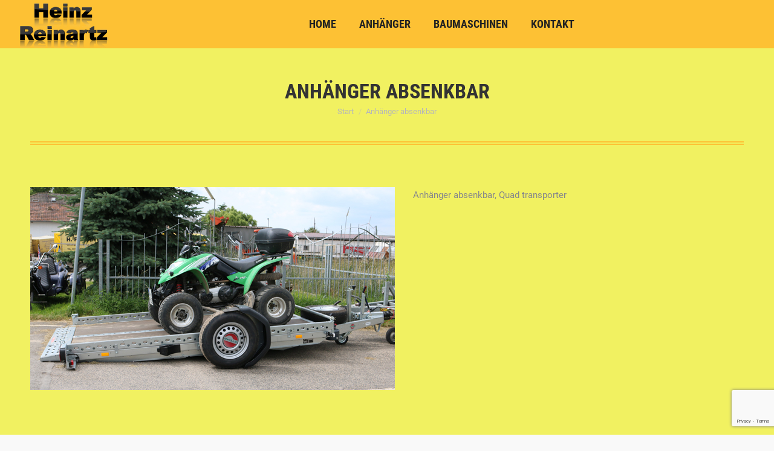

--- FILE ---
content_type: text/html; charset=utf-8
request_url: https://www.google.com/recaptcha/api2/anchor?ar=1&k=6Ld0yoAjAAAAADRycbjMEls2x2DehucAhh5-d_c7&co=aHR0cHM6Ly9oZWluei1yZWluYXJ0ei5kZTo0NDM.&hl=en&v=N67nZn4AqZkNcbeMu4prBgzg&size=invisible&anchor-ms=20000&execute-ms=30000&cb=gfn41rwlot6t
body_size: 48759
content:
<!DOCTYPE HTML><html dir="ltr" lang="en"><head><meta http-equiv="Content-Type" content="text/html; charset=UTF-8">
<meta http-equiv="X-UA-Compatible" content="IE=edge">
<title>reCAPTCHA</title>
<style type="text/css">
/* cyrillic-ext */
@font-face {
  font-family: 'Roboto';
  font-style: normal;
  font-weight: 400;
  font-stretch: 100%;
  src: url(//fonts.gstatic.com/s/roboto/v48/KFO7CnqEu92Fr1ME7kSn66aGLdTylUAMa3GUBHMdazTgWw.woff2) format('woff2');
  unicode-range: U+0460-052F, U+1C80-1C8A, U+20B4, U+2DE0-2DFF, U+A640-A69F, U+FE2E-FE2F;
}
/* cyrillic */
@font-face {
  font-family: 'Roboto';
  font-style: normal;
  font-weight: 400;
  font-stretch: 100%;
  src: url(//fonts.gstatic.com/s/roboto/v48/KFO7CnqEu92Fr1ME7kSn66aGLdTylUAMa3iUBHMdazTgWw.woff2) format('woff2');
  unicode-range: U+0301, U+0400-045F, U+0490-0491, U+04B0-04B1, U+2116;
}
/* greek-ext */
@font-face {
  font-family: 'Roboto';
  font-style: normal;
  font-weight: 400;
  font-stretch: 100%;
  src: url(//fonts.gstatic.com/s/roboto/v48/KFO7CnqEu92Fr1ME7kSn66aGLdTylUAMa3CUBHMdazTgWw.woff2) format('woff2');
  unicode-range: U+1F00-1FFF;
}
/* greek */
@font-face {
  font-family: 'Roboto';
  font-style: normal;
  font-weight: 400;
  font-stretch: 100%;
  src: url(//fonts.gstatic.com/s/roboto/v48/KFO7CnqEu92Fr1ME7kSn66aGLdTylUAMa3-UBHMdazTgWw.woff2) format('woff2');
  unicode-range: U+0370-0377, U+037A-037F, U+0384-038A, U+038C, U+038E-03A1, U+03A3-03FF;
}
/* math */
@font-face {
  font-family: 'Roboto';
  font-style: normal;
  font-weight: 400;
  font-stretch: 100%;
  src: url(//fonts.gstatic.com/s/roboto/v48/KFO7CnqEu92Fr1ME7kSn66aGLdTylUAMawCUBHMdazTgWw.woff2) format('woff2');
  unicode-range: U+0302-0303, U+0305, U+0307-0308, U+0310, U+0312, U+0315, U+031A, U+0326-0327, U+032C, U+032F-0330, U+0332-0333, U+0338, U+033A, U+0346, U+034D, U+0391-03A1, U+03A3-03A9, U+03B1-03C9, U+03D1, U+03D5-03D6, U+03F0-03F1, U+03F4-03F5, U+2016-2017, U+2034-2038, U+203C, U+2040, U+2043, U+2047, U+2050, U+2057, U+205F, U+2070-2071, U+2074-208E, U+2090-209C, U+20D0-20DC, U+20E1, U+20E5-20EF, U+2100-2112, U+2114-2115, U+2117-2121, U+2123-214F, U+2190, U+2192, U+2194-21AE, U+21B0-21E5, U+21F1-21F2, U+21F4-2211, U+2213-2214, U+2216-22FF, U+2308-230B, U+2310, U+2319, U+231C-2321, U+2336-237A, U+237C, U+2395, U+239B-23B7, U+23D0, U+23DC-23E1, U+2474-2475, U+25AF, U+25B3, U+25B7, U+25BD, U+25C1, U+25CA, U+25CC, U+25FB, U+266D-266F, U+27C0-27FF, U+2900-2AFF, U+2B0E-2B11, U+2B30-2B4C, U+2BFE, U+3030, U+FF5B, U+FF5D, U+1D400-1D7FF, U+1EE00-1EEFF;
}
/* symbols */
@font-face {
  font-family: 'Roboto';
  font-style: normal;
  font-weight: 400;
  font-stretch: 100%;
  src: url(//fonts.gstatic.com/s/roboto/v48/KFO7CnqEu92Fr1ME7kSn66aGLdTylUAMaxKUBHMdazTgWw.woff2) format('woff2');
  unicode-range: U+0001-000C, U+000E-001F, U+007F-009F, U+20DD-20E0, U+20E2-20E4, U+2150-218F, U+2190, U+2192, U+2194-2199, U+21AF, U+21E6-21F0, U+21F3, U+2218-2219, U+2299, U+22C4-22C6, U+2300-243F, U+2440-244A, U+2460-24FF, U+25A0-27BF, U+2800-28FF, U+2921-2922, U+2981, U+29BF, U+29EB, U+2B00-2BFF, U+4DC0-4DFF, U+FFF9-FFFB, U+10140-1018E, U+10190-1019C, U+101A0, U+101D0-101FD, U+102E0-102FB, U+10E60-10E7E, U+1D2C0-1D2D3, U+1D2E0-1D37F, U+1F000-1F0FF, U+1F100-1F1AD, U+1F1E6-1F1FF, U+1F30D-1F30F, U+1F315, U+1F31C, U+1F31E, U+1F320-1F32C, U+1F336, U+1F378, U+1F37D, U+1F382, U+1F393-1F39F, U+1F3A7-1F3A8, U+1F3AC-1F3AF, U+1F3C2, U+1F3C4-1F3C6, U+1F3CA-1F3CE, U+1F3D4-1F3E0, U+1F3ED, U+1F3F1-1F3F3, U+1F3F5-1F3F7, U+1F408, U+1F415, U+1F41F, U+1F426, U+1F43F, U+1F441-1F442, U+1F444, U+1F446-1F449, U+1F44C-1F44E, U+1F453, U+1F46A, U+1F47D, U+1F4A3, U+1F4B0, U+1F4B3, U+1F4B9, U+1F4BB, U+1F4BF, U+1F4C8-1F4CB, U+1F4D6, U+1F4DA, U+1F4DF, U+1F4E3-1F4E6, U+1F4EA-1F4ED, U+1F4F7, U+1F4F9-1F4FB, U+1F4FD-1F4FE, U+1F503, U+1F507-1F50B, U+1F50D, U+1F512-1F513, U+1F53E-1F54A, U+1F54F-1F5FA, U+1F610, U+1F650-1F67F, U+1F687, U+1F68D, U+1F691, U+1F694, U+1F698, U+1F6AD, U+1F6B2, U+1F6B9-1F6BA, U+1F6BC, U+1F6C6-1F6CF, U+1F6D3-1F6D7, U+1F6E0-1F6EA, U+1F6F0-1F6F3, U+1F6F7-1F6FC, U+1F700-1F7FF, U+1F800-1F80B, U+1F810-1F847, U+1F850-1F859, U+1F860-1F887, U+1F890-1F8AD, U+1F8B0-1F8BB, U+1F8C0-1F8C1, U+1F900-1F90B, U+1F93B, U+1F946, U+1F984, U+1F996, U+1F9E9, U+1FA00-1FA6F, U+1FA70-1FA7C, U+1FA80-1FA89, U+1FA8F-1FAC6, U+1FACE-1FADC, U+1FADF-1FAE9, U+1FAF0-1FAF8, U+1FB00-1FBFF;
}
/* vietnamese */
@font-face {
  font-family: 'Roboto';
  font-style: normal;
  font-weight: 400;
  font-stretch: 100%;
  src: url(//fonts.gstatic.com/s/roboto/v48/KFO7CnqEu92Fr1ME7kSn66aGLdTylUAMa3OUBHMdazTgWw.woff2) format('woff2');
  unicode-range: U+0102-0103, U+0110-0111, U+0128-0129, U+0168-0169, U+01A0-01A1, U+01AF-01B0, U+0300-0301, U+0303-0304, U+0308-0309, U+0323, U+0329, U+1EA0-1EF9, U+20AB;
}
/* latin-ext */
@font-face {
  font-family: 'Roboto';
  font-style: normal;
  font-weight: 400;
  font-stretch: 100%;
  src: url(//fonts.gstatic.com/s/roboto/v48/KFO7CnqEu92Fr1ME7kSn66aGLdTylUAMa3KUBHMdazTgWw.woff2) format('woff2');
  unicode-range: U+0100-02BA, U+02BD-02C5, U+02C7-02CC, U+02CE-02D7, U+02DD-02FF, U+0304, U+0308, U+0329, U+1D00-1DBF, U+1E00-1E9F, U+1EF2-1EFF, U+2020, U+20A0-20AB, U+20AD-20C0, U+2113, U+2C60-2C7F, U+A720-A7FF;
}
/* latin */
@font-face {
  font-family: 'Roboto';
  font-style: normal;
  font-weight: 400;
  font-stretch: 100%;
  src: url(//fonts.gstatic.com/s/roboto/v48/KFO7CnqEu92Fr1ME7kSn66aGLdTylUAMa3yUBHMdazQ.woff2) format('woff2');
  unicode-range: U+0000-00FF, U+0131, U+0152-0153, U+02BB-02BC, U+02C6, U+02DA, U+02DC, U+0304, U+0308, U+0329, U+2000-206F, U+20AC, U+2122, U+2191, U+2193, U+2212, U+2215, U+FEFF, U+FFFD;
}
/* cyrillic-ext */
@font-face {
  font-family: 'Roboto';
  font-style: normal;
  font-weight: 500;
  font-stretch: 100%;
  src: url(//fonts.gstatic.com/s/roboto/v48/KFO7CnqEu92Fr1ME7kSn66aGLdTylUAMa3GUBHMdazTgWw.woff2) format('woff2');
  unicode-range: U+0460-052F, U+1C80-1C8A, U+20B4, U+2DE0-2DFF, U+A640-A69F, U+FE2E-FE2F;
}
/* cyrillic */
@font-face {
  font-family: 'Roboto';
  font-style: normal;
  font-weight: 500;
  font-stretch: 100%;
  src: url(//fonts.gstatic.com/s/roboto/v48/KFO7CnqEu92Fr1ME7kSn66aGLdTylUAMa3iUBHMdazTgWw.woff2) format('woff2');
  unicode-range: U+0301, U+0400-045F, U+0490-0491, U+04B0-04B1, U+2116;
}
/* greek-ext */
@font-face {
  font-family: 'Roboto';
  font-style: normal;
  font-weight: 500;
  font-stretch: 100%;
  src: url(//fonts.gstatic.com/s/roboto/v48/KFO7CnqEu92Fr1ME7kSn66aGLdTylUAMa3CUBHMdazTgWw.woff2) format('woff2');
  unicode-range: U+1F00-1FFF;
}
/* greek */
@font-face {
  font-family: 'Roboto';
  font-style: normal;
  font-weight: 500;
  font-stretch: 100%;
  src: url(//fonts.gstatic.com/s/roboto/v48/KFO7CnqEu92Fr1ME7kSn66aGLdTylUAMa3-UBHMdazTgWw.woff2) format('woff2');
  unicode-range: U+0370-0377, U+037A-037F, U+0384-038A, U+038C, U+038E-03A1, U+03A3-03FF;
}
/* math */
@font-face {
  font-family: 'Roboto';
  font-style: normal;
  font-weight: 500;
  font-stretch: 100%;
  src: url(//fonts.gstatic.com/s/roboto/v48/KFO7CnqEu92Fr1ME7kSn66aGLdTylUAMawCUBHMdazTgWw.woff2) format('woff2');
  unicode-range: U+0302-0303, U+0305, U+0307-0308, U+0310, U+0312, U+0315, U+031A, U+0326-0327, U+032C, U+032F-0330, U+0332-0333, U+0338, U+033A, U+0346, U+034D, U+0391-03A1, U+03A3-03A9, U+03B1-03C9, U+03D1, U+03D5-03D6, U+03F0-03F1, U+03F4-03F5, U+2016-2017, U+2034-2038, U+203C, U+2040, U+2043, U+2047, U+2050, U+2057, U+205F, U+2070-2071, U+2074-208E, U+2090-209C, U+20D0-20DC, U+20E1, U+20E5-20EF, U+2100-2112, U+2114-2115, U+2117-2121, U+2123-214F, U+2190, U+2192, U+2194-21AE, U+21B0-21E5, U+21F1-21F2, U+21F4-2211, U+2213-2214, U+2216-22FF, U+2308-230B, U+2310, U+2319, U+231C-2321, U+2336-237A, U+237C, U+2395, U+239B-23B7, U+23D0, U+23DC-23E1, U+2474-2475, U+25AF, U+25B3, U+25B7, U+25BD, U+25C1, U+25CA, U+25CC, U+25FB, U+266D-266F, U+27C0-27FF, U+2900-2AFF, U+2B0E-2B11, U+2B30-2B4C, U+2BFE, U+3030, U+FF5B, U+FF5D, U+1D400-1D7FF, U+1EE00-1EEFF;
}
/* symbols */
@font-face {
  font-family: 'Roboto';
  font-style: normal;
  font-weight: 500;
  font-stretch: 100%;
  src: url(//fonts.gstatic.com/s/roboto/v48/KFO7CnqEu92Fr1ME7kSn66aGLdTylUAMaxKUBHMdazTgWw.woff2) format('woff2');
  unicode-range: U+0001-000C, U+000E-001F, U+007F-009F, U+20DD-20E0, U+20E2-20E4, U+2150-218F, U+2190, U+2192, U+2194-2199, U+21AF, U+21E6-21F0, U+21F3, U+2218-2219, U+2299, U+22C4-22C6, U+2300-243F, U+2440-244A, U+2460-24FF, U+25A0-27BF, U+2800-28FF, U+2921-2922, U+2981, U+29BF, U+29EB, U+2B00-2BFF, U+4DC0-4DFF, U+FFF9-FFFB, U+10140-1018E, U+10190-1019C, U+101A0, U+101D0-101FD, U+102E0-102FB, U+10E60-10E7E, U+1D2C0-1D2D3, U+1D2E0-1D37F, U+1F000-1F0FF, U+1F100-1F1AD, U+1F1E6-1F1FF, U+1F30D-1F30F, U+1F315, U+1F31C, U+1F31E, U+1F320-1F32C, U+1F336, U+1F378, U+1F37D, U+1F382, U+1F393-1F39F, U+1F3A7-1F3A8, U+1F3AC-1F3AF, U+1F3C2, U+1F3C4-1F3C6, U+1F3CA-1F3CE, U+1F3D4-1F3E0, U+1F3ED, U+1F3F1-1F3F3, U+1F3F5-1F3F7, U+1F408, U+1F415, U+1F41F, U+1F426, U+1F43F, U+1F441-1F442, U+1F444, U+1F446-1F449, U+1F44C-1F44E, U+1F453, U+1F46A, U+1F47D, U+1F4A3, U+1F4B0, U+1F4B3, U+1F4B9, U+1F4BB, U+1F4BF, U+1F4C8-1F4CB, U+1F4D6, U+1F4DA, U+1F4DF, U+1F4E3-1F4E6, U+1F4EA-1F4ED, U+1F4F7, U+1F4F9-1F4FB, U+1F4FD-1F4FE, U+1F503, U+1F507-1F50B, U+1F50D, U+1F512-1F513, U+1F53E-1F54A, U+1F54F-1F5FA, U+1F610, U+1F650-1F67F, U+1F687, U+1F68D, U+1F691, U+1F694, U+1F698, U+1F6AD, U+1F6B2, U+1F6B9-1F6BA, U+1F6BC, U+1F6C6-1F6CF, U+1F6D3-1F6D7, U+1F6E0-1F6EA, U+1F6F0-1F6F3, U+1F6F7-1F6FC, U+1F700-1F7FF, U+1F800-1F80B, U+1F810-1F847, U+1F850-1F859, U+1F860-1F887, U+1F890-1F8AD, U+1F8B0-1F8BB, U+1F8C0-1F8C1, U+1F900-1F90B, U+1F93B, U+1F946, U+1F984, U+1F996, U+1F9E9, U+1FA00-1FA6F, U+1FA70-1FA7C, U+1FA80-1FA89, U+1FA8F-1FAC6, U+1FACE-1FADC, U+1FADF-1FAE9, U+1FAF0-1FAF8, U+1FB00-1FBFF;
}
/* vietnamese */
@font-face {
  font-family: 'Roboto';
  font-style: normal;
  font-weight: 500;
  font-stretch: 100%;
  src: url(//fonts.gstatic.com/s/roboto/v48/KFO7CnqEu92Fr1ME7kSn66aGLdTylUAMa3OUBHMdazTgWw.woff2) format('woff2');
  unicode-range: U+0102-0103, U+0110-0111, U+0128-0129, U+0168-0169, U+01A0-01A1, U+01AF-01B0, U+0300-0301, U+0303-0304, U+0308-0309, U+0323, U+0329, U+1EA0-1EF9, U+20AB;
}
/* latin-ext */
@font-face {
  font-family: 'Roboto';
  font-style: normal;
  font-weight: 500;
  font-stretch: 100%;
  src: url(//fonts.gstatic.com/s/roboto/v48/KFO7CnqEu92Fr1ME7kSn66aGLdTylUAMa3KUBHMdazTgWw.woff2) format('woff2');
  unicode-range: U+0100-02BA, U+02BD-02C5, U+02C7-02CC, U+02CE-02D7, U+02DD-02FF, U+0304, U+0308, U+0329, U+1D00-1DBF, U+1E00-1E9F, U+1EF2-1EFF, U+2020, U+20A0-20AB, U+20AD-20C0, U+2113, U+2C60-2C7F, U+A720-A7FF;
}
/* latin */
@font-face {
  font-family: 'Roboto';
  font-style: normal;
  font-weight: 500;
  font-stretch: 100%;
  src: url(//fonts.gstatic.com/s/roboto/v48/KFO7CnqEu92Fr1ME7kSn66aGLdTylUAMa3yUBHMdazQ.woff2) format('woff2');
  unicode-range: U+0000-00FF, U+0131, U+0152-0153, U+02BB-02BC, U+02C6, U+02DA, U+02DC, U+0304, U+0308, U+0329, U+2000-206F, U+20AC, U+2122, U+2191, U+2193, U+2212, U+2215, U+FEFF, U+FFFD;
}
/* cyrillic-ext */
@font-face {
  font-family: 'Roboto';
  font-style: normal;
  font-weight: 900;
  font-stretch: 100%;
  src: url(//fonts.gstatic.com/s/roboto/v48/KFO7CnqEu92Fr1ME7kSn66aGLdTylUAMa3GUBHMdazTgWw.woff2) format('woff2');
  unicode-range: U+0460-052F, U+1C80-1C8A, U+20B4, U+2DE0-2DFF, U+A640-A69F, U+FE2E-FE2F;
}
/* cyrillic */
@font-face {
  font-family: 'Roboto';
  font-style: normal;
  font-weight: 900;
  font-stretch: 100%;
  src: url(//fonts.gstatic.com/s/roboto/v48/KFO7CnqEu92Fr1ME7kSn66aGLdTylUAMa3iUBHMdazTgWw.woff2) format('woff2');
  unicode-range: U+0301, U+0400-045F, U+0490-0491, U+04B0-04B1, U+2116;
}
/* greek-ext */
@font-face {
  font-family: 'Roboto';
  font-style: normal;
  font-weight: 900;
  font-stretch: 100%;
  src: url(//fonts.gstatic.com/s/roboto/v48/KFO7CnqEu92Fr1ME7kSn66aGLdTylUAMa3CUBHMdazTgWw.woff2) format('woff2');
  unicode-range: U+1F00-1FFF;
}
/* greek */
@font-face {
  font-family: 'Roboto';
  font-style: normal;
  font-weight: 900;
  font-stretch: 100%;
  src: url(//fonts.gstatic.com/s/roboto/v48/KFO7CnqEu92Fr1ME7kSn66aGLdTylUAMa3-UBHMdazTgWw.woff2) format('woff2');
  unicode-range: U+0370-0377, U+037A-037F, U+0384-038A, U+038C, U+038E-03A1, U+03A3-03FF;
}
/* math */
@font-face {
  font-family: 'Roboto';
  font-style: normal;
  font-weight: 900;
  font-stretch: 100%;
  src: url(//fonts.gstatic.com/s/roboto/v48/KFO7CnqEu92Fr1ME7kSn66aGLdTylUAMawCUBHMdazTgWw.woff2) format('woff2');
  unicode-range: U+0302-0303, U+0305, U+0307-0308, U+0310, U+0312, U+0315, U+031A, U+0326-0327, U+032C, U+032F-0330, U+0332-0333, U+0338, U+033A, U+0346, U+034D, U+0391-03A1, U+03A3-03A9, U+03B1-03C9, U+03D1, U+03D5-03D6, U+03F0-03F1, U+03F4-03F5, U+2016-2017, U+2034-2038, U+203C, U+2040, U+2043, U+2047, U+2050, U+2057, U+205F, U+2070-2071, U+2074-208E, U+2090-209C, U+20D0-20DC, U+20E1, U+20E5-20EF, U+2100-2112, U+2114-2115, U+2117-2121, U+2123-214F, U+2190, U+2192, U+2194-21AE, U+21B0-21E5, U+21F1-21F2, U+21F4-2211, U+2213-2214, U+2216-22FF, U+2308-230B, U+2310, U+2319, U+231C-2321, U+2336-237A, U+237C, U+2395, U+239B-23B7, U+23D0, U+23DC-23E1, U+2474-2475, U+25AF, U+25B3, U+25B7, U+25BD, U+25C1, U+25CA, U+25CC, U+25FB, U+266D-266F, U+27C0-27FF, U+2900-2AFF, U+2B0E-2B11, U+2B30-2B4C, U+2BFE, U+3030, U+FF5B, U+FF5D, U+1D400-1D7FF, U+1EE00-1EEFF;
}
/* symbols */
@font-face {
  font-family: 'Roboto';
  font-style: normal;
  font-weight: 900;
  font-stretch: 100%;
  src: url(//fonts.gstatic.com/s/roboto/v48/KFO7CnqEu92Fr1ME7kSn66aGLdTylUAMaxKUBHMdazTgWw.woff2) format('woff2');
  unicode-range: U+0001-000C, U+000E-001F, U+007F-009F, U+20DD-20E0, U+20E2-20E4, U+2150-218F, U+2190, U+2192, U+2194-2199, U+21AF, U+21E6-21F0, U+21F3, U+2218-2219, U+2299, U+22C4-22C6, U+2300-243F, U+2440-244A, U+2460-24FF, U+25A0-27BF, U+2800-28FF, U+2921-2922, U+2981, U+29BF, U+29EB, U+2B00-2BFF, U+4DC0-4DFF, U+FFF9-FFFB, U+10140-1018E, U+10190-1019C, U+101A0, U+101D0-101FD, U+102E0-102FB, U+10E60-10E7E, U+1D2C0-1D2D3, U+1D2E0-1D37F, U+1F000-1F0FF, U+1F100-1F1AD, U+1F1E6-1F1FF, U+1F30D-1F30F, U+1F315, U+1F31C, U+1F31E, U+1F320-1F32C, U+1F336, U+1F378, U+1F37D, U+1F382, U+1F393-1F39F, U+1F3A7-1F3A8, U+1F3AC-1F3AF, U+1F3C2, U+1F3C4-1F3C6, U+1F3CA-1F3CE, U+1F3D4-1F3E0, U+1F3ED, U+1F3F1-1F3F3, U+1F3F5-1F3F7, U+1F408, U+1F415, U+1F41F, U+1F426, U+1F43F, U+1F441-1F442, U+1F444, U+1F446-1F449, U+1F44C-1F44E, U+1F453, U+1F46A, U+1F47D, U+1F4A3, U+1F4B0, U+1F4B3, U+1F4B9, U+1F4BB, U+1F4BF, U+1F4C8-1F4CB, U+1F4D6, U+1F4DA, U+1F4DF, U+1F4E3-1F4E6, U+1F4EA-1F4ED, U+1F4F7, U+1F4F9-1F4FB, U+1F4FD-1F4FE, U+1F503, U+1F507-1F50B, U+1F50D, U+1F512-1F513, U+1F53E-1F54A, U+1F54F-1F5FA, U+1F610, U+1F650-1F67F, U+1F687, U+1F68D, U+1F691, U+1F694, U+1F698, U+1F6AD, U+1F6B2, U+1F6B9-1F6BA, U+1F6BC, U+1F6C6-1F6CF, U+1F6D3-1F6D7, U+1F6E0-1F6EA, U+1F6F0-1F6F3, U+1F6F7-1F6FC, U+1F700-1F7FF, U+1F800-1F80B, U+1F810-1F847, U+1F850-1F859, U+1F860-1F887, U+1F890-1F8AD, U+1F8B0-1F8BB, U+1F8C0-1F8C1, U+1F900-1F90B, U+1F93B, U+1F946, U+1F984, U+1F996, U+1F9E9, U+1FA00-1FA6F, U+1FA70-1FA7C, U+1FA80-1FA89, U+1FA8F-1FAC6, U+1FACE-1FADC, U+1FADF-1FAE9, U+1FAF0-1FAF8, U+1FB00-1FBFF;
}
/* vietnamese */
@font-face {
  font-family: 'Roboto';
  font-style: normal;
  font-weight: 900;
  font-stretch: 100%;
  src: url(//fonts.gstatic.com/s/roboto/v48/KFO7CnqEu92Fr1ME7kSn66aGLdTylUAMa3OUBHMdazTgWw.woff2) format('woff2');
  unicode-range: U+0102-0103, U+0110-0111, U+0128-0129, U+0168-0169, U+01A0-01A1, U+01AF-01B0, U+0300-0301, U+0303-0304, U+0308-0309, U+0323, U+0329, U+1EA0-1EF9, U+20AB;
}
/* latin-ext */
@font-face {
  font-family: 'Roboto';
  font-style: normal;
  font-weight: 900;
  font-stretch: 100%;
  src: url(//fonts.gstatic.com/s/roboto/v48/KFO7CnqEu92Fr1ME7kSn66aGLdTylUAMa3KUBHMdazTgWw.woff2) format('woff2');
  unicode-range: U+0100-02BA, U+02BD-02C5, U+02C7-02CC, U+02CE-02D7, U+02DD-02FF, U+0304, U+0308, U+0329, U+1D00-1DBF, U+1E00-1E9F, U+1EF2-1EFF, U+2020, U+20A0-20AB, U+20AD-20C0, U+2113, U+2C60-2C7F, U+A720-A7FF;
}
/* latin */
@font-face {
  font-family: 'Roboto';
  font-style: normal;
  font-weight: 900;
  font-stretch: 100%;
  src: url(//fonts.gstatic.com/s/roboto/v48/KFO7CnqEu92Fr1ME7kSn66aGLdTylUAMa3yUBHMdazQ.woff2) format('woff2');
  unicode-range: U+0000-00FF, U+0131, U+0152-0153, U+02BB-02BC, U+02C6, U+02DA, U+02DC, U+0304, U+0308, U+0329, U+2000-206F, U+20AC, U+2122, U+2191, U+2193, U+2212, U+2215, U+FEFF, U+FFFD;
}

</style>
<link rel="stylesheet" type="text/css" href="https://www.gstatic.com/recaptcha/releases/N67nZn4AqZkNcbeMu4prBgzg/styles__ltr.css">
<script nonce="hzI5bGVoomjQRQ61cXMKhw" type="text/javascript">window['__recaptcha_api'] = 'https://www.google.com/recaptcha/api2/';</script>
<script type="text/javascript" src="https://www.gstatic.com/recaptcha/releases/N67nZn4AqZkNcbeMu4prBgzg/recaptcha__en.js" nonce="hzI5bGVoomjQRQ61cXMKhw">
      
    </script></head>
<body><div id="rc-anchor-alert" class="rc-anchor-alert"></div>
<input type="hidden" id="recaptcha-token" value="[base64]">
<script type="text/javascript" nonce="hzI5bGVoomjQRQ61cXMKhw">
      recaptcha.anchor.Main.init("[\x22ainput\x22,[\x22bgdata\x22,\x22\x22,\[base64]/[base64]/[base64]/[base64]/[base64]/UltsKytdPUU6KEU8MjA0OD9SW2wrK109RT4+NnwxOTI6KChFJjY0NTEyKT09NTUyOTYmJk0rMTxjLmxlbmd0aCYmKGMuY2hhckNvZGVBdChNKzEpJjY0NTEyKT09NTYzMjA/[base64]/[base64]/[base64]/[base64]/[base64]/[base64]/[base64]\x22,\[base64]\\u003d\\u003d\x22,\x22woTDl0N7cMOdwowtw4daD8OPRMKxwqjDl8KBXGHCtynCn0DDlcOpB8K0wpE6ADrCoifCosOLwpbCpMK1w7jCvlDChMOSwo3DqMO3wrbCu8OZNcKXcG0lKDPCm8Onw5vDvS9eRBxUMsOcLSI7wq/Dlx/DoMOCwojDjsONw6LDrhfDsx8Aw7DCnwbDh2Ejw7TCnMK8acKJw5LDqsO4w58ewrJYw4/[base64]/[base64]/w6zCol7Cui3Cp8OQw4DCo8OpUC7DkyLClyJswqMgw7xdOgYfwrDDq8KPDG94RcOdw7R/BVc4wpRlDynCu2dtRMOTwrIvwqVVL8OiaMK9aA0tw5jCoyxJBQQRQsOyw4Anb8Kfw7HCgkEpwp7CnMOvw51ow5p/wp/CtcKqwoXCnsOhLHLDtcK2wptawrNmwpJhwqERS8KJZcOdw7YJw4EkAh3CjkPCssK/RsOPRw8Iwo88fsKPaDvCujw0fMO5KcKLRcKRb8OHw5LDqsOLw5TCtMK6LMObY8OUw4PCmFoiwrjDkA3Dt8K7dWHCnFo+HMOgVMOLwpnCuSUyXMKwJcOXwppRRMOPRgAjUTLClwgwwpjDvcKuw5BywpoRAFp/CDfCslDDtsKxw484Vkx3wqjDqyjDhUBOYQsbfcOXwoNUAxpkGMOOw6TDgsOHW8Kaw5VkEE49EcO9w7M7BsKxw43DnsOMCMOQLjBwwo3DomvDhsOpMjjCosO+VnEhw5fDl2HDrU/[base64]/Cs3x3wrVKQ0nCkkZaUn/CrMKEw7cCwqkWUMONZcKFw6bCgsK2LmbCt8O9RMOBAG0KU8OHZxJXMcONw4MSw7XDiiTDqR7Dj0U9BXc+QMKnwqvDgMKXSGbDvMKCEcO6KcO4wr/[base64]/w5bDqRnCuMKlwq/DsiluB2EhJnbCv2XDvcO0w6hKwrE1DMK5worCn8Ozw6Usw5dOw6giwoBCwrNOBcO2LsK1LcO7d8Kkw7UePsOqbMO5wo3DgQjCksO/MFzChMOGw6JKwoFLdE9/cyfDqnRlwrvCi8O0WWYpwqTCviPDnDM7SsKnZVF7MzM2JcKKUG1cEsOwAsO9QGzDr8OdTX/[base64]/[base64]/wokTwpHDmWEvwrFka2AaZUjCgjIJL8OcLsKYw45cQ8OdwqHCrsOAw4APMAbCusK4w5rDi8Kre8KKBChCb3FxwpAvwqQpwromw6/CvznCrcOMw4AOw6QnJsOtNl7Cuy92wpzCusOQwqvCoC/[base64]/woHDocK/EDcceMOSNH8Lb8ONeDXDmsKTw5nDq0BPNEgTw4XCmcKbwpRuwrLDsGXCoDV7w4jCiCF2wpowbQAtbmXCjcKcw5/CqcKQw7ccHGvChxxTwrFNVMKUS8KVwpTCnk4pfD/[base64]/[base64]/DpRFbwoU6wpNJw44rOsKkwovCjcO8DcKzw7jCpirDq8O1e8OvwozCisOLw7LCvMKCw7pswpgiw6VaQ3fCmgzDmCkuDsKxD8K1bcKkw7fDuT1vw75LQifClAYjw6QBAiLDo8KDwozDjcOFwpTDuycTw6HCmcOtBcOLw7d8w6I/O8Kfwox0NsKHwprDvlbCtcKZw5XCui0SI8OAwqR4YgbDsMK1H0nDocOrBUdXQiHCj3XCnEhMw5hZdMKLe8OFw7zCscKKClLDpsOpw5TDm8Kaw7Nyw7kfQsOPwo7ChsKzw4vDnlbCm8KzOUZbam/[base64]/[base64]/CRQyWE3DpcOtwqfDvwHCumU3wprCs3zCicKpw5fCqMODGsOYw67DkMKIdDE1OcKIw7zDt3Vyw7fDuXLDrMK+MmjDqFZUYWArw6fCmFXCicK/wrbDv0hKwqIBw75cwrIwWnvDqwLDqcKYwoXDsMOyW8KkZjtWcDTCmcOPQEnDsAoOwrrCrzRiw5grBXxrXw10wpzCu8KsAz0mwrPCiGMZw6AFwrPDk8KAfzfCjMKowpnCnX7DlSZaw4/CssODBMKaw4vCqsOVw5B8wqVcLMKDJcKkJsOHwqfCo8Kqw6PDpWzCoHTDmMKtUsKmw5rCr8KCFMOMwowjZh7CvQnCgElGwq/DvD9dwpDDpsOnD8OQKcO3LH3DqGnCo8O8CMO/w5J3w7LCh8K3wobDpzMVG8KILGrCmlLCswfCnWbDilk9w603QsKsw7XCnMKswroWOETCo3VoDFjDh8OGW8KaZBcQw5UWf8OKccOrwr7CksO0BCvDrcKvwq/[base64]/CjcKMwol0aMKpwp4vQcK5wqdhwpbDlilEOsKiwoHChcOXw7p6wpnCvEXDjClZVyk5XhfDisKOw6Z4cX0zw5/DlsK9w4zCrmLCicOjRzc+wq3Dl34vG8KSwqnDkMOtTsOVNsOpwq3Dv29/[base64]/[base64]/Dk2XChWDCpVxvw6IARi9+YgXDhCANMMKxwrh7w4HCncOywo7CmBIxM8ObWsOPQX1gJcOAw5pnw7PCkxpowpwLw5ZLwobClTFHBy4rQMKVwoHCqDLCu8OCw4rCpyzCpWfCmRscwrHDriFawrnDiAcsR8OIMkMAN8K/W8KhCAzDgcKZNsOqwpLDkMK6FTdVwoxwZgo0w5oDw77ClcOuw4PDiDLDhsK4w7dIYcO3YWvCosOBV3lfw6HDgGvCqMOofMKbQmAvIH3CpMKaw7PDkVPDpCLCjMOOw6sSbMOyw6HCiX/[base64]/DmsOxwrbDrcKXK2M4w4LCgRbDucOWw6DCuh7CmhYbeU4Tw7nDlRXDmTx6FMKtY8O/[base64]/[base64]/ChEbCqUV3F8Kww6B8dRPCmsO1w5URIhoYwpsOQcO+VQTCvlkQw4PDlVDCp3lmJ3YdP2HDshUzw47DhcOHMi1YEsKowqBobsKrw63Ck2BkD3M+UMORKMKOwrDDgcOvwqQpw6/[base64]/A8OLwrAbKMK0WcKSw7MrEcOMwqXDk8O5dnoowqtnD8ORw5FBwoh2w6/[base64]/DoXogS2hfY3wyw58sw7DCgnnCq8ONwonCpXclwqfCrk0vw5TCiyYlOl/Ck07DkcO5wqczw4DCqcK6w4/[base64]/[base64]/CmsOVOMK2I8OSw4YYfcKGwoNEeMK7w6DClj/CjMOdMEjCh8KfZsOSCcOew6jDkMOBRgjDhcOLw4PDtcOEScOhwrDDmcOyw79Pwr4FCy02w41ocnsBARLDkG/Cn8OvHcODIcO9w7M+WcOhT8KcwpktwrPDg8Kmw6zDmQ3DsMOFd8Krfip0TDfDhMOgG8Onw5jDkcKBwqh3w4HDuAsjWE3CnCA9RFsWDlcbw5UmEsOmwqRVAB/ChhjDlMOawrEKwpdEA8KjM2LDlhIQWMKwWyZww5XCssOOcMKfb3hYw7NDC3HDlMO0YgzDkStCwrTCvcKkw5Q/wpnDrMKlVsOdZk/CujfDlsOpwq7ClmMcwoPDpsO+wojDlQYtwqRJw7UNU8K9e8KMwr7DsGVtw60wwrvDjQEzwqHDqcKzBCXCvsOafMOaGTlJOG/CjHZsw6fDp8K/dsObwqPDlcOJVw1bw4QHwpdLVcOrHsK9LTsFJ8OEdXkww4RXDcOnw6HCjGsXcMKsfMOLJcKKw5NDwqQGwr3Cm8Oow5zCqXYWajXDrMK/wpokwqYeAAXCj0DDr8KTVx3Dj8KBw4zCq8KWwqHCsjUJQjQVwpR+w6/DtMKrw5BWHcO6wonCnQpLwqHDiF3DkDXCjsKAw5Myw6t6Z3krwo1XJMOMwoQOeyDCphDCpW4mw4BAwpFjLUrDuwfDh8KcwoN7PcO7w6zCicOnfHsbw5dCMz8kw7lJCcKqw6clwptawqt0Z8K8GsOzwo5LWy9SK3/CqjBIFGzDusK0HcK+M8OnJMKcGUAnw50RXH/DgH7CpcOhwrfCjMOgwrxNMHPDmMOmDnTCjQtaHXlTJMKlBMKIWMKXw6fCriTDssOJw4XCuGY3Cjhyw4PDsMKeBsOLf8Kxw7h9wpnCqcKlUcK+wqMBwoLDhTI+FD5bw6fDhkghTsOUwr8XwqDDksKjbCsBfcOzG3DDv2bDiMOHGcOaKRjCocOzwpPDiR/ClcKwaRwHw7Z2TTzCtnkYw6VbJcKewpM4CcO+VhLCl3hNw7kqw7bDoDx3wocPIcOJTmfCswjCtC9HJlV3wo9vwp/DiVR7woRgw65mWTLCj8OTAcOvwp7CkVZwSA91MS/DrsOPw6/[base64]/[base64]/wobCgcOKEsOBw7IsVn/DsQcYwr7Ds2kSXcK+Z8KbbF7CiMOVPMKgD8KVwqYfw6XCgVfDscKLCMKVPsO+w711c8ODwrVEwrDDucOoS3IeKMKow7ZjfsKpK2TDhcOiw6t2c8OpwprCmw7Dt1wkwpopwqhiUMKIbcKpOAvDm3xfecK+w4jDlsKfw7XCoMKpw7jDnBPCgE3CrMKdw6TCtMKvw7/DgijDtsK9O8KmbWbDtcOCwrfDrsOtw6nCgMOUwpEZasKMwptSYSwAwokBwqMBC8KLw4/DnRrDn8Orw67CnMKJDnEMw5BBwqPDrcOwwroRLcOjBWTCv8Kkwp7ChMOKw5HCjzvCjS7CgsOyw7TDtMORwqkMwoRqHsOrw4QEwpxuGMOCwq49A8KMwoF8N8Kuwol4wrtiw7XCklnDvy7CukPCj8OND8KKw7N6wrrDnsO6KcOmWTURF8OqfRRxLsO/BsKAFcO5FcOnwrXDkUPDoMKYw4TCqiTDnTV/[base64]/Dm8KNF2/CgMOaMnFXwpHCg35gw4vDpcOUdcOUw4fCjcOWd2UyIMO4w6EQfcOqNVEJKMKfw6PCkcKZw7XCtsKQM8KEw4d2IcK/wo3CtjbDtMOkQmbDmTgzwo5SwprCtMOLwox2HmXDmMO/JjdvGlpfwp3DiGcpw5zCocKlBcOCC15cw6I/QMKQw5nClMOuwrHChcOBbwZhQgZBK2U6w6DDrlN4XMKPwpYfwr88I8KjVMOiH8KFw7PCrcKiNcO4w4TCn8KUw69Nw7oxw69rasKxY2RdwqfDgMOVwqTCpsOFwovDtFPCiFnDpcOmwrNuwq/[base64]/wrbDgCMIw7jCv8KDEcO7P8OLw5Enf3okw4TDosO9w4UnY2zCkcKWwpfCvTttw7bDpsKgZlrDgsKEDzDCssKKFhLCqwpBwqTCvXnDnC9RwrxAasKednNXwoXClMKJwpDDtsKPw47DqGFVKsOcw5/CrsODLktiw73DiEtlw7zDtVRmw6LDmsOjKmzCmWzCisOILmVyw5XCicOUwqU1w4jChMKJw7h4w4nCuMKhA2sIRy5YBsKlw5XDmTgpw4QWQEzDqMKoOcKgFMOqAiJtwoTCigZ0w6zDkjXDj8OVwq4/[base64]/wr3CtjkVMFTDiMKdcXTCgcK2woJ/w7XCkxPCq1bCskPCm0vCq8OTR8Khc8OIEcOuNMKiFHIMw4UiwqVLaMK+DsOrHwEBwpbCpMKSwr/DnyNpw6YOw4jCuMK4wq8jSMOzw6fClzXCkXbDr8Kxw6lmYcKJwqEsw7HDgsKcwqDCuwvCvjoYKsOFwpElVsKCD8KsSzJfRXxnw77DoMKqSxQAVMOnwr4qw5QnwpErOTRraT0SCcOUasOMwr/Dv8KAwpPCrH7DuMOaR8KWPcK8W8KHw4vDm8KOw57DozHCvwwOF2gze3/[base64]/[base64]/CizIsCcOWwqfDksO4wqXCo1jDgMKxRHJvwqbDkmBRF8OYwqROwqHCk8Ozw71iw6dzwrvCg1dBTgjCjcOLOjsXw5PDv8KPfBFuwozDr0rCoDpdNCrDqy80KRvDvnDCijp4JEHCqMOiw4rCvxzCiEEuO8Kgw70DCMOUwoIRw5PCmMO8LQxZwqvCsk/CmyTDgWrCizYPQcOILcOEwpghw4jDrjtaworCrMKgw7bCsA/[base64]/EljDj8OoGMOKwqgQZMKqHsOnKsKRGWQWwq55f8OrHkjDq23DmWHCqcOxZ1fCqGjCqMOYwqPDp0DCn8OJwp0Qc14dwq4nwp4mw5PCucK5dMOkLsKhfw3CscKBaMOCazVvwpHCusKbwpzDocK/w7vDtsKwwpdiwr7Cu8ODTcOsMsOTw6tMwrISwqslDTTDicOEcsKxw5sVw61Pwpw9Mg4Yw5FewrIgCsORNH5BwrbDkMO+w7zDpsKiUAPDpRjDsSDDnX7ChMKFIcKCMA7DksOCJMKAw7VeJAzDmRjDhC/[base64]/CgUNdOXFOKj3DnFjCjitye0AUwq/[base64]/Di8KWUggUw4B0b8OVwojDisKMGMOuSsKsw7bCoMKjRClqwrcGe8OKWcObw67Ds3nCt8Oqw77CngceX8OlIV7CjjEWwrlAM2kXwp/[base64]/Cv8KowowaRMO0wpZEGmbDpWshbMKSw7Yuw5/[base64]/[base64]/wqHDkhxpwpvDjAxiwpfDhFIHa8K4w5DDrcKBw5nDoQhVDWnCvcOmU2lfdMKzfj/DiiTDo8O7eHvDsB4xCwfDoSrDicKGwqXDgcKbczTCmClNwr3DsCUWwqrCocKkwrBvwrHDviFeRhXDrsO+w6NeOMO6wobDnnzDpsOaZzbCoX1vwrjCtMKgwqQ6wqgVMcKaKH5QUsKXwr4Oe8OMYsOWwozCmsODw6HDlBBOHsKvYcKtXwPCgzhPwoRWwpMLXcORwq/CgwHCjWBfY8KWYcKwwooUEVY/AxokTMKDw5vCjyDCi8KpwpDCgiU8KTA5fit/w7crw63Dn3tRwoHDuxjChGDDi8OiPMOYOsKPwr5HRT7DpcKUKhLDvMOfwpPDjjrDrl0KwojCripYwqLDm0fDj8Oiw7IbwpbDi8OcwpV3woUAw7hww4MxdMKHTsOCK3/DnsK2Kn0BccK4w44Rw67Dim7Ctx91wr7CvsO2wqJ/BMKpMyTDuMOyMcO8ei/[base64]/Dqnx8PcK3w4lewqXDusKswrbDhcKhZA0PwqppEcOuwpfDtcK8a8KqWcKUwrhHw7dWwqXDlAPCpcOyPUYcel/DgmXCukILRVskclfDjzTDoXbDtcO1CA0JUsKKwq/Dg3/DkRjDvsK2wpjCs8OIwrxww44yK2nDoVLCjxzDvkzDuzTCgcKbGsOmUcORw7LDgWQqakbCpMOywpxpw71XVX3CswAdHw5rw6NlBQFnw5A8w6zDosO8wqV4SsKlwotCJUJ8YnbDicOfBcO1BsK+RRt3wr5AEMK/WjZhwpA+w7Azw5LDv8OUwr0kRAHDhMKuwpfDpC19TFtAVsKYNG3DlcKqwrpwUcKjekcTNMO7b8OAwoYkXGIvdMOdbmnDlCbCl8KGw5/CucO9YsO5wpQMwqTCp8KFRXzDrcKCUMK/WBlSS8KiJW/CqUZAw7TDpHPDk3zCtCjDgBPDmHM9wo/[base64]/fcKdwqwPfcKmRMKQFlDCmsO1asKswqXCnsKkNkd5w6FXwrTDklBLwq/DnxZ4wrnCusKXIVRvOjcmSsOuEWLDlT9kXkxrGT3CjxrCu8OzGWAmw4JaF8OBOsOMRMOowpAzwrzDpUd4OQXCvzdqfztUw5IObifCsMO7LW/CkG9WwoUTdzcTw6fDp8OTw6bCuMO2w51kw7jCsQFlwrXDncO2w7HCusKCWwN/NcOgWw/Dm8KTRMKtaHTCgyIVwrnCucOtw4DDjsKrwogFYMOLGz/Du8Oow7Ilw7LDrBjDtMOYZsKZL8OfbsOSXEtLw6JjLcO8AErDvMOBeAzCkGPDjjE/Z8KAw7gUwpVQwoBWw59twrF1w7gFNw8gw58PwrN8SXPCq8KMJ8OSX8K+E8KzXcO3Q27CohIQw5IVcSjCnMOidksKX8KJWjHCr8KJbMOBwrDDrMKHRxXDrcKPBwjCn8KPw6jCh8Kswo4fb8KSwoJpMgnCoQ7CqQPChsOjR8O2A8OKZ0Z/wp/[base64]/[base64]/Ck8KOwoBgw6TDl8KyMsOgwqXCs8OMwr8XX8KPw5c7dhrDjSsgT8K8w5XDgcOww5YrfyfDpAPDscOhUUzDpRhwYsKlLXzDqcO2esOwOMONwo5uPsObw5/Ci8OMwr3DpilnACLDqhk5w5Nsw5YhS8Knw6zCtcKZw4wGw6bCg38Nw6TCi8KGwo7DlG1Wwqh5wp4OK8KDw6vDoivDjX7DmMOjccKUwp/Dj8K5OcKmwojCsMO7wpklw55OTxHDlMKAHj17wo3ClcO6wojDq8Ksw5oJwqzDnsOrwowiw43CjcOCwojClsOsdiQlSCTDocKgEcK0XjLDtCcoMn3DsjY1w4bCkArCnMKUwp8mwqMdRUZ6XcKTw7whKXd/wobCgTIPw77Dg8ONdBl/woYfw4rDpMO8H8Osw6fDuksGw4nDvMOyEVXCrsKJw7TCpRY/PBJewoZ1SsK8CSLCtAzCqsKnM8KEX8K/wr3DmwXDrsO+SMKXw47DusKYDcKYwo1tw7HDpzNzSsO0wqVtNgLCvUfDr8KTwprCv8O7w7JMwoHCn0RmAMOvw5Zswolow5x3w6zCg8K5KcKJwprDtsKGXGU2RR/DvVMWMMKNwrY8SmgZZBjDqlrDuMOLw7wzAMOFw7cQV8OSw5bDlsOaVMKqwrFywqB+wrDCsXnCiiXCjsOZJcKkV8KawojDuX57TGh5wqnCm8OaQcOLwqBfNcKgIW3CusOhwp3DlS3CgcKtwpDDvcOzJMKLfARsPMKqAxNSw5RCw6DCpTYCwqVgw5YwSg/DssKow5lAH8KQwqzCoi13TcO4w6LDrknCiAsBw5IDwqo8J8KldD8Zwq/DqsOAE1Ncw4kMw73DohNqw6nCmC4ybRPCmxoGesKZw5TDlE1PWMOHfWwlDMOPHC4gw7vDnMKRIjrCnMOYwqHCniAZwpXCpsOPw5cJwrbDm8OTIsO3PnJxw5bClwzDgHsewrDCiFVMwpDDusK8WV4dcsOEGglxW13DiMKGLsKuwp3DgMOLdHAbwqs/AsKCdMKNFcKLJcONCMOFwoTDmMOfEF/CvQosw6zCssKkSMKlw69uwobDgMKnJjFGHcOOw73Cm8OgUwYSUMO1wqlXwq7DsGrCqMOPwoF6BMKvTsOwRMKlwpjDuMOZTGkUw6wVw7ENwrXCvlfCu8KNPMOLw53DuRxZwodDwotCwoN8woPCuVrDg0vDolB/w4zDvsOuw5jDrQ3CiMOnw5PCulfDjDfDoBfDosO6AFDDojzDjMOWwr3Co8OmLsKbTcKOHsO9IMKvw5LCh8Ozw5bDiWZ8c2cHUDN/TsKAW8K+w57DiMKowrR/[base64]/DpkjCh8KtGsK1wp0gJlMMYh7CqBNdX0/[base64]/[base64]/w7PCrDY6w6oIQcOkw6MgwpIqGMOmfMKyw6XDnsK+QMKPwoIPw5nCv8KNNwoVE8KULGzCv8O/wod5w65XwpI4wpLDjsO3XcKnw63Cu8O1wp0UckDCi8KmwpHDtsKCH3Maw77DosOiH0/CpMK6wo7CvMOswrDCo8Oww4VPw53CpcKJOsOZOsOXRz3CiGDCoMKdbBfDicOgwq3DpcOiL24GaF9Ew7AWw6dhw6kTw45kC1fDlTTDkCDDg14SVcOJMC08wpMJwqHDlS7Cj8OYwqhAasKWUATDuxbCmMKUd2/CjW3Cmz8wW8OwcnEsQg/[base64]/[base64]/SMOew4MwMcOVKcK7w44odUnDrHzCg8OVw7jDrGM2EcKCw5cedlkddz0tw5TCplbCu0IYPkLDigbCgMKuw6jDkMOIw4fCumxAwq3DsXXDhMOMw4/DpkBnw7twL8OXw5DCjkYqwrrDrcKEw51owqjDr2vDq1vCqjfCusKQwqrDjB/[base64]/wpvCp8K1w7t7BmjDmsOIKsO8wr3DjnxOwqzDpXpVw5whwowzAsK3w4Qew5dsw5/[base64]/ClsO+wo3CisK6MH3DlEF8XcOUwrDCjElBYxtUemlQZcO3w5JjNRAeNF1iw5sow6QNwq5vCsKtw74XAcOGwol5wpLDg8O5AFIBIRrCgwRbw5/ClMKsMSAqwodsasOgwo7CpUXDnxAGw7o3M8OXFsKOIAbDhQfDpcOjwp/DpcOKISwKXVhmw6Aiw6UNw4/[base64]/DmAJHK0vCv8ODGWTDo08vw7vDggTCjcOVcMKHEwskw7vDgGrDoX9gwoLDvMOdMMOOL8KJwqrDnMOoPGFSKWTCj8OVHxPDn8OOFMKIf8OISj/ChEdjwoDDvADCgVTDkBEwwoXDvcK3wr7DnR19YMOHw6gKcF4vw5oKw6k2PMK1w7UpwrxVHXlXw41lP8KcwoXDl8Onw5FxdMOUwq/CkcOFwqR9TDDCl8KcFsK+TiLCnDkswovCqBrCsTIFwqHCssKZEMORGyPCmMKew5UmNsOXw43DjTV0w61CYMO5QMOlwqPChsOUbcOZwptCN8KYCcOtKzF6w5fDi1bDqn7DnWjCjm3Cun1TfmldR01Iw7nDusOUwo8gCcK6YsOWw6PDuV/DosKrw7Y4QsKaUEkgw594w4JeLsOfKjYcw6ItDMOuSsO4UA/Co2p4dcOgLWLCqzxKPMO9W8OqwotXJcO+SMO3bcOGw54DVQ0QcTzCq0rClQPCgGZPBUTCusK3wr/DlcKBYkvCuz7CiMOdw7HDqgnDhsOVw4xmISTCgltICFzCj8KkWWR+w5rCisKlFmFyV8OrZGvDg8KubHbDqMKBw5hqNGt/PcOIG8K9CwhPG0nDmFjCviYSw6PDpMKBwq1ueSvCqXRSLcK5w4TCuzLCgnTCqsKDaMKxwo4sRsKJD3Nbw7p6AcOBdThkwqvDnWExYTl9w7HDu0cvwoIkw7gNdEQsX8Kgw7VQw7JvU8K2w5ceN8OPHMKWHj/DhMOaTxxKw6LCo8OjRwIFEzHDtsOww4dYCzIZw6kRwrfDhsKQeMO6w4Mbw7TDjUXDp8KuwpvDu8OdXMOAGsOTw57Dg8K/asKLasKOwoTCkjrDgEHCi1dtPwLDi8O9wrXDtRrCsMOVwox/wq/CtUoEw7zDkAg7OsKdUmDDu2rDtDvDshbDisK/w6sOeMKlQcOALMKzecOnwprCjsKZw7x1w5Q/w6p1TH/DpFzDhMONRcOgw5wsw5TDmFTDg8OqKUMVIMOrG8K2I2zCpsOnH2MDKMOVwpxPQhDDhgpPwotFKMK2GFN0w7LDgQ/ClcOwwoVUMsObwo3CvXkQw61BS8OzMi/Cgx/DuEQFdyzCqcOYw7HDuDofeU87OsKVwpwDwq9kw5fDtWgTCS3CiznDkMKbXQrDgMKxwrgmw7g+wostw4NJA8KDejEGUMOhwqrCtXFGw6HDscK0wqRvaMKOeMOqw4MDwo3CggvDm8KCw7/[base64]/w6nChC3DvB3CmcOVwoIsL0rCtMK2dBNywqw/[base64]/DpsKbPxHCmTpiwpDDu8OTwpdFwpAuH8OPwqnDiMOXBnpdZBnCjSAxwrAdwpkfNcKdw5fDpcO8w6cdw58IZyJfaxjCgcKSeDXCnMOTQ8ONCD/CvMKfw47DkcOaHsOnwqQuFyUEwq3Dp8OiXmXCocOhw7/CjsOywpwNCMKNZl8aJF9tOsOOb8K1csOZVjTCgRDDosKmw4leSXfDo8OJwojDsTRSCsOLwrFJw4Rzw58nwqXCqV8AYhHDsELCsMO2GsOzw5pUwoLCvcOqwonDp8OTDWZlSmnDkUMiwozDvTQnPsKnRcKvw7PDqsO4wrfDn8OCwrccU8OUwpbDrMK/TcK5w40md8Onw6bCr8OGDMKUFCzDjRzDj8OMw4dBemYDeMKSw4XCsMKZwrcMw5tUw7khwo90wpgKw68KGsK0I2UmwrXCqsOpwqbChcKFTzEwwrvCmsO0w6dldyLDiMOhw6AiD8KfdlpUIMKmeSB0w5cmbsKuAjBKRMKDwoYFOMK3QE7CjHUdw4Mnwp/DiMO5w53Cj3PCk8KkP8KjwqXDi8K2eSDDucKwwoDCpEHCvmJCw57Doyk6w7MMSSDCi8K/wrvDjFrCj27Dg8KxwoBAw6oTw6gfw7obwp7DmxIqJcOjV8OCw47ClDR3w6xfwpImL8OgwrzCtTPChcK/I8O+fcOSw4HDkk7Di1JCwpLCqcOTw5kZwoVnw7TCqcObMAHDmhd7NGLCjxjCoSbCpDVzABLCgMKdKRkmwonCgh3DgcORAsKUHWhpZcKfRMKMw7fCvFrCo8KlO8OSw5XCtsKJwpdmJ0vCr8K1w6Rnw6XDg8O/O8KVbsKpwpTDlMO8w4wpZcOyP8KAUsObw705w5FjGVl7WA7CisKgCh/Du8Oyw5dGw57DhcOyFlvDp1Evwo/CqBgfOU8EKsK+esKaYVRDw6LCtUxDw6nCm3RZKMKYYgXDlcOHwocnwoN2w4oAw4XCo8KqwofDjl/CmG5Dw799QsOYbk/[base64]/CpGzDnsKnw4vDg33DtyVlwptUcXbCsMK0w4rCp8KjdEvDhkTCnsKRw6fDnlR6ZcKuwp5xw7/CghHDoMKKw7oxwosSKGHDnTN/[base64]/CvSxlwqbCghpaXMKTQcKIwrLDiWdawpw/w6/CmcK1wq3CpiU9wrdbw6NDwrPDoV5+w7sDGwYswrc+PMOPw7zDt3srw6YaBMOawo7CisOHwpHCont0ZSU5Gg3DnMKkWwfCqRloIMKhPsOcwoNvw5jDusOsWXZcT8OdTsOkbcKyw4FJwr3Cp8O9IsOvcsOmw7lKA2duw4h/w6ZXeyZUEVHCrMO9UE/DkcK+wojCshHCp8K2woXDrxwuWwMaw5jDssO0TkI7w71Idnp/WwjCjyQawqHClMKuEGYxakcvw5rDvhfDnQTDkMK7w7XDsV0Ww4dqwoEdCcOjwpfDrHFtw6IzOHdMw6UEF8KzKgvDryk5w5E7wqHCllBiagpkw4tbFcOqQyd/JsKEc8KLFFUSw73CqsK7wrlcAlXDlBzCt3PCsl1ICUrCnSjCrMOnKcOTwq86Qhsfw4oJJybClTl2VT4QCjRHIy05wpdJw6Rqw7VAKcOhDsO0MWDDtz5YOXfCgcOuwonCicOhwpJ5dsO/IkLCtCbDo05Twp9zX8O1DyZvw7Mmwp7Dt8O9wo1KXGcHw7A3bm/[base64]/[base64]/BEg0wpnDtTJ7wqnCpRhyfHTCtm7DtMOlSV8OwrDDvcOtwqc7wq/Duz3Cq0/CplrDomZ0fybDmMO3wqwKCMOeJi5ywq4nw7EKw7vCqS08QcOww63DosOtw73DusKjZcKrC8OCXMOid8KcMMK/w7/Cs8KwasOJaUFBwrXCjsOiRMKxGMKmZBnDjkjCpsO6wq3ClcKyGS1Kw5/DiMO0wo9Cw7jCnMOKwpvDj8KjAlLDo0jCrjPDomzCtcKLK2LCj30vdcKHw59ILMKaT8Ohw5A0w7TDp2XCijAdw6LCvsOww6gzBcKUPRhGeMO9GFLCnj/DjsOBWyoBZ8KjVTkAwqV0Y3bDqQsRKSzCmsOPwqlZckLCp07CoRDCuRsDw5YIw4LDsMKSw5rCh8KRwrnConrCicKIXn7CncO6fsKbwqsPSMK5eMOSwpYJw44GchLCkVvClww3csOQDGbCt0/Dgm8vKFQvw5JewpVKwoRJw6bDj2XDi8KIw4E+ZcKrCUbCkzclworDosO8QER7b8OmGcOkTkjDh8KTGgI1w48mFsKzbsKMHFhgPcOBw5XCkWpLwrA5w7vCh3fCpTXCtj4MY1HCpMOVwprCn8K7awHCvMOWUCodQXs5w7/DkcKsNcKJOBrCiMOGI1dJQCwpw6c3QcKew4DCusOcwoZvXMODPz4swq7DnHlRX8Oowp/CkGZ7EjhowqjCm8OCIsK2w4fCuQdTI8K0fAzDo1zCsmA+w4klTMO+csOOwrrCmx/DjwoALMOpw7NUTMO5wrvDssOWwoo6dzg9wq3CosOuUwAybh3CklAjaMOGfcKsI0Vrw4jDli/DgMKOXsOFW8KjO8O5RsKwccOww7l5woh9BjzDjhldGFfDgg3DjggIwoMaEi5xfRwEHzjCsMKXT8OLL8K3w6fDkj/CiDfDtMO3wqfDhn1Lw5LCo8Ocw4kOP8KLaMOmwpXCgzLCqj3CgDEJRMKWQlXDuzotAsKuw5kxw7RWS8KfTAsew7HCtztpYSFZw7/[base64]/w61Ae2VIwphDVinDrgfDgMO6wr3DpcKCwrENwqROw7FTW8OLwoYLwq/DlMKhwo0GwrHCncKnW8OlX8OGGMOMFhkiwr43wqVgMcO9woAkei/DtMK1MsK6PgvCo8OMwrnDjSzCkcOqw7k1wrYWwpxsw7bDpC0dBsKecktWBMKkwrhaIx8jwrPChxfClRlnw6TDlmfDok3CnmN8w6QdwojDuX0RCk/DkWfCl8Kmwqx6wrlEQMKWw6DDtiDDucOpw5sEw4/Do8OjwrPCln/DvMO2wqI0G8K3XBPClsKUwpsiXD4uw5ocFsOUw57CqGHDo8OZw5PCiybCqcO7bHfDim7Cog/Cgxp3Y8KcZsK3aMKZU8KCw4E0TcKtVhFhwp1JAMK7w4XDrDUSHyVdXVcww6TDvMKpw5oeLcOubwkpLhpmLMOuBkVhdTRlFlcMw441HsO/[base64]/DpcKcwpIgw4zCoibCuDA3Dm7Dm8KTQjTDu8KdGmTDkcKCTX/DgyjDqMOuOz7CsSnDrMKmwqFSbsOXGnNtw6VRwrvCrsKxw5BOKgcsw6fDi8OdE8Oxw5DCj8Oww4R3wqo1PBpYAjfDgcKkUEPDgMOTw5TCo1/CoVfCjMKuP8KNw6liwq/CtVBaJyAmw7/[base64]/wpPCscK0wqMxAMKyS8KpwqTDtsKawrdCw6PDoTDChcO/wr0gahZMIDoNwpTCt8KpW8OOfMKBOivDhwzCgMKMwqIpwoQEE8OUehB9w43CmcKsBlwbbj/CqcOPEz3Du0hPJ8OcNMKCZQ0pw53Ck8KbwrfDpGsnWcO9w6rCh8KSw6FQw7Nrw75qw6HDjcOIecOfOsOtw48gwoAvX8KyF2kIw7TCqyUSw5zCkDZNw6rClQ3ChnUIwq3Ci8K7wqgKHA/DmMKVwpIRBsKEecKIw4VSI8OMFBUQWE7CusKgf8KBZ8O/JQICcsOXMcKUYmdlMx3Dj8Orw5RrbcOGXXUZE3RXwrjCrMO2d1PDnTXCqCDDkTrCn8KWwokpCMOQwp/CjBHDh8OvUALDulADWSNDUsO4XMK8XzHDiClCwqs0CjPDh8KUw5nCi8K+OgECw4LDlENRbS7CpsK6w6/[base64]/DtmHDvx/Do1M0L8K8wppXEsKewpkvwqDCnhPCvWBawpXCgMKzwo3CqcOQEsKSwofDgMK3w69CfsK2cRcuw4PCjMOvwpTCoHAFLCU4EMKZY3jCkcKvQjvDn8Kaw5fDusKaw6jChsOBb8OSwqnDvcO6Q8KecsK3w5wvIlnCu2NlZsKAw5zDhsO0e8OyQcOmw4k8F3vDt0I\\u003d\x22],null,[\x22conf\x22,null,\x226Ld0yoAjAAAAADRycbjMEls2x2DehucAhh5-d_c7\x22,0,null,null,null,1,[16,21,125,63,73,95,87,41,43,42,83,102,105,109,121],[7059694,412],0,null,null,null,null,0,null,0,null,700,1,null,0,\[base64]/76lBhmnigkZhAoZnOKMAhnM8xEZ\x22,0,0,null,null,1,null,0,0,null,null,null,0],\x22https://heinz-reinartz.de:443\x22,null,[3,1,1],null,null,null,1,3600,[\x22https://www.google.com/intl/en/policies/privacy/\x22,\x22https://www.google.com/intl/en/policies/terms/\x22],\x22ZgPh9Ac/xp96D+HFLojpCUMoOKb9Dx/I57ivRXtkkyU\\u003d\x22,1,0,null,1,1769799724062,0,0,[77],null,[92,140,179,105],\x22RC-GuM6yFAXsoPJoA\x22,null,null,null,null,null,\x220dAFcWeA4F2cPWErVluGwa0910Mi0tjnBErZXUgPSi2toXa1oW_1kzkCRYB_3UQ6MSTxBUgP6yFNM6cEsJlZGYwKQNF-qMsIDDLQ\x22,1769882523957]");
    </script></body></html>